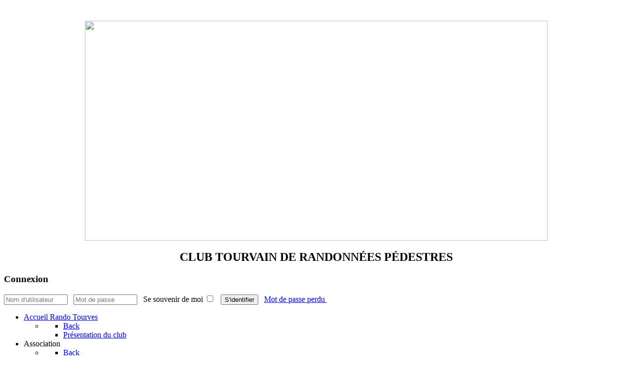

--- FILE ---
content_type: text/html; charset=utf-8
request_url: http://randotourves.fr/index.php/photos/photos-apres-2023/saison-2023-2024
body_size: 7526
content:
<!DOCTYPE html>
<html lang="fr-FR" dir="ltr">
        
<head>
    
            <meta name="viewport" content="width=device-width, initial-scale=1.0">
        <meta http-equiv="X-UA-Compatible" content="IE=edge" />
        

        
            
         <meta charset="utf-8">
	<meta name="description" content="Association implantée à Tourves (Var). Pratique de la randonnée pédestre tout terrain pour la découverte du patrimoine, de la faune et de la flore.

">
	<meta name="generator" content="Joomla! - Open Source Content Management - Version 5.4.2">
	<title>RandoTourves - Saison 2023-2024</title>
	<link href="http://randotourves.fr/index.php/component/finder/search?format=opensearch&amp;Itemid=101" rel="search" title="OpenSearch RandoTourves" type="application/opensearchdescription+xml">
	<link href="/templates/g5_helium/favicon.ico" rel="icon" type="image/vnd.microsoft.icon">

    <link href="/media/com_igallery/css/lib-42.css?d62cc4" rel="stylesheet">
	<link href="/media/com_igallery/css/ignitegallery-42.css?d62cc4" rel="stylesheet">
	<link href="/plugins/content/up/assets/up.css?d62cc4" rel="stylesheet">
	<link href="/media/vendor/awesomplete/css/awesomplete.css?1.1.7" rel="stylesheet">
	<link href="/media/vendor/joomla-custom-elements/css/joomla-alert.min.css?0.4.1" rel="stylesheet">
	<link href="/media/com_icagenda/icicons/style.css?d62cc4" rel="stylesheet">
	<link href="http://randotourves.fr/components/com_comprofiler/plugin/templates/default/bootstrap.min.css?v=a4e6d8e86c67e22d" rel="stylesheet">
	<link href="http://randotourves.fr/components/com_comprofiler/plugin/templates/default/fontawesome.min.css?v=a4e6d8e86c67e22d" rel="stylesheet">
	<link href="http://randotourves.fr/components/com_comprofiler/plugin/templates/default/template.j5.css?v=a4e6d8e86c67e22d" rel="stylesheet">
	<link href="http://randotourves.fr/components/com_comprofiler/plugin/templates/default/template.min.css?v=a4e6d8e86c67e22d" rel="stylesheet">
	<link href="/media/gantry5/engines/nucleus/css-compiled/nucleus.css" rel="stylesheet">
	<link href="/templates/g5_helium/custom/css-compiled/helium_22.css" rel="stylesheet">
	<link href="/media/gantry5/engines/nucleus/css-compiled/bootstrap5.css" rel="stylesheet">
	<link href="/media/system/css/joomla-fontawesome.min.css" rel="stylesheet">
	<link href="/media/plg_system_debug/css/debug.css" rel="stylesheet">
	<link href="/media/gantry5/assets/css/font-awesome.min.css" rel="stylesheet">
	<link href="/templates/g5_helium/custom/css-compiled/helium-joomla_22.css" rel="stylesheet">
	<link href="/templates/g5_helium/custom/css-compiled/custom_22.css" rel="stylesheet">

    <script src="/media/vendor/jquery/js/jquery.min.js?3.7.1"></script>
	<script src="/media/com_igallery/js/lib-42.js?d62cc4"></script>
	<script src="/media/com_igallery/js/ignitegallery-42.js?d62cc4"></script>
	<script type="application/json" class="joomla-script-options new">{"joomla.jtext":{"MOD_FINDER_SEARCH_VALUE":"Recherche &hellip;","COM_FINDER_SEARCH_FORM_LIST_LABEL":"Résultats de la recherche","JLIB_JS_AJAX_ERROR_OTHER":"Une erreur est survenue lors de la récupération des données JSON : code de statut HTTP %s .","JLIB_JS_AJAX_ERROR_PARSE":"Une erreur d'analyse s'est produite lors du traitement des données JSON suivantes :<br><code style=\"color:inherit;white-space:pre-wrap;padding:0;margin:0;border:0;background:inherit;\">%s<\/code>","ERROR":"Erreur","MESSAGE":"Message","NOTICE":"Annonce","WARNING":"Alerte","JCLOSE":"Fermer","JOK":"OK","JOPEN":"Ouvrir"},"finder-search":{"url":"\/index.php\/component\/finder\/?task=suggestions.suggest&format=json&tmpl=component&Itemid=101"},"system.paths":{"root":"","rootFull":"http:\/\/randotourves.fr\/","base":"","baseFull":"http:\/\/randotourves.fr\/"},"csrf.token":"9f352ad31da1af39aaf43a6df49202a2","system.keepalive":{"interval":1740000,"uri":"\/index.php\/component\/ajax\/?format=json"}}</script>
	<script src="/media/system/js/core.min.js?a3d8f8"></script>
	<script src="/media/system/js/keepalive.min.js?08e025" type="module"></script>
	<script src="/media/vendor/awesomplete/js/awesomplete.min.js?1.1.7" defer></script>
	<script src="/media/com_finder/js/finder.min.js?755761" type="module"></script>
	<script src="/media/system/js/messages.min.js?9a4811" type="module"></script>
	<meta property="og:title" content="Saison 2023-2024" />

    
                
</head>

    <body class="gantry g-helium-style site com_igallery view-category no-layout no-task dir-ltr itemid-2339 outline-22 g-offcanvas-left g-default g-style-preset1">
        
                    

        <div id="g-offcanvas"  data-g-offcanvas-swipe="1" data-g-offcanvas-css3="1">
                        <div class="g-grid">                        

        <div class="g-block size-100">
             <div id="mobile-menu-5697-particle" class="g-content g-particle">            <div id="g-mobilemenu-container" data-g-menu-breakpoint="48rem"></div>
            </div>
        </div>
            </div>
    </div>
        <div id="g-page-surround">
            <div class="g-offcanvas-hide g-offcanvas-toggle" role="navigation" data-offcanvas-toggle aria-controls="g-offcanvas" aria-expanded="false"><i class="fa fa-fw fa-bars"></i></div>                        

                                
                <section id="g-navigation">
                <div class="g-container">                                <div class="g-grid">                        

        <div class="g-block size-100">
             <div class="g-system-messages">
                                            <div id="system-message-container" aria-live="polite"></div>

            
    </div>
        </div>
            </div>
                            <div class="g-grid">                        

        <div class="g-block size-23 spaced">
             <div id="logo-5957-particle" class="g-content g-particle">            <a href="/" target="_self" title="" aria-label="" rel="home" >
                        <img src="/images/headers/Nouveau%20Logo%20Randotourves%204%2012%202023.jpg"  alt="" />
            </a>
            </div>
        </div>
                    

        <div class="g-block size-61 nomarginall nopaddingall center">
             <div class="g-content">
                                    <div class="platform-content"><div class="accroche moduletable ">
        
<div id="mod-custom148" class="mod-custom custom">
    <p><span style="font-size: 24px;"><img style="display: block; margin-left: auto; margin-right: auto;" src="/images/91563775_o.jpg" width="937" height="445" loading="lazy" /></span></p>
<h1 style="text-align: center;"><span style="font-size: 24px; color: #000000;">CLUB TOURVAIN DE </span><span style="font-size: 24px; color: #000000;">RANDONNÉES PÉDESTRES </span></h1></div>
</div></div>
            
        </div>
        </div>
                    

        <div class="g-block size-16 box1">
             <div class="g-content">
                                    <div class="platform-content"><div class="position1 moduletable ">
            <h3 class="g-title">Connexion</h3>        <form action="http://randotourves.fr/index.php/cb-login" method="post" id="login-form" class="cbLoginForm">
	<input type="hidden" name="option" value="com_comprofiler" />
	<input type="hidden" name="view" value="login" />
	<input type="hidden" name="op2" value="login" />
	<input type="hidden" name="return" value="B:aHR0cDovL3JhbmRvdG91cnZlcy5mci9pbmRleC5waHAvcGhvdG9zL3Bob3Rvcy1hcHJlcy0yMDIzL3NhaXNvbi0yMDIzLTIwMjQ=" />
	<input type="hidden" name="message" value="0" />
	<input type="hidden" name="loginfrom" value="loginmodule" />
	<input type="hidden" name="9f352ad31da1af39aaf43a6df49202a2" value="1" />						<span class="userdata">
			<span id="form-login-username">
															<span class="cb_template cb_template_default">
							<span class="cbModuleUsernameIcon fa fa-user" title="Nom d&#039;utilisateur"></span>
						</span>
													<input id="modlgn-username" type="text" name="username" class="inputbox" size="14" placeholder="Nom d&#039;utilisateur" />
			</span>
			&nbsp;
			<span id="form-login-password">
															<span class="cb_template cb_template_default">
							<span class="cbModulePasswordIcon fa fa-lock" title="Mot de passe"></span>
						</span>
													<input id="modlgn-passwd" type="password" name="passwd" class="inputbox" size="14" placeholder="Mot de passe"  />
			</span>
			&nbsp;
										<span id="form-login-remember">
					Se souvenir de moi					<input id="modlgn-remember" type="checkbox" name="remember" class="inputbox" value="yes" />
				</span>
				&nbsp;
									<button type="submit" name="Submit" class="button">
													S&#039;identifier							</button>
			&nbsp;
					</span>
				<span id="form-login-links">
											<span id="form-login-forgot">
					<a href="http://randotourves.fr/index.php/cb-forgot-login">
																			Mot de passe perdu											</a>
				</span>
								&nbsp;
								</span>
				</form>
</div></div>
            
        </div>
        </div>
            </div>
                            <div class="g-grid">                        

        <div class="g-block size-100 nomarginall nopaddingall">
             <div id="menu-1480-particle" class="g-content g-particle">            <nav class="g-main-nav" data-g-hover-expand="true">
        <ul class="g-toplevel">
                                                                                                                
        
                
        
                
        
        <li class="g-menu-item g-menu-item-type-component g-menu-item-101 g-parent g-standard g-menu-item-link-parent ">
                            <a class="g-menu-item-container" href="/index.php">
                                                                <span class="g-menu-item-content">
                                    <span class="g-menu-item-title">Accueil Rando Tourves</span>
            
                    </span>
                    <span class="g-menu-parent-indicator" data-g-menuparent=""></span>                            </a>
                                                                            <ul class="g-dropdown g-inactive g-zoom g-dropdown-right">
            <li class="g-dropdown-column">
                        <div class="g-grid">
                        <div class="g-block size-100">
            <ul class="g-sublevel">
                <li class="g-level-1 g-go-back">
                    <a class="g-menu-item-container" href="#" data-g-menuparent=""><span>Back</span></a>
                </li>
                                                                                                                    
        
                
        
                
        
        <li class="g-menu-item g-menu-item-type-component g-menu-item-1030  ">
                            <a class="g-menu-item-container" href="/index.php/accueil/le-club">
                                                                <span class="g-menu-item-content">
                                    <span class="g-menu-item-title">Présentation du club</span>
            
                    </span>
                                                </a>
                                </li>
    
    
            </ul>
        </div>
            </div>

            </li>
        </ul>
            </li>
    
                                                                                                
        
                
        
                
        
        <li class="g-menu-item g-menu-item-type-separator g-menu-item-121 g-parent g-standard  ">
                            <div class="g-menu-item-container" data-g-menuparent="">                                                                            <span class="g-separator g-menu-item-content">            <span class="g-menu-item-title">Association</span>
            </span>
                                        <span class="g-menu-parent-indicator"></span>                            </div>                                                                <ul class="g-dropdown g-inactive g-zoom g-dropdown-right">
            <li class="g-dropdown-column">
                        <div class="g-grid">
                        <div class="g-block size-100">
            <ul class="g-sublevel">
                <li class="g-level-1 g-go-back">
                    <a class="g-menu-item-container" href="#" data-g-menuparent=""><span>Back</span></a>
                </li>
                                                                                                                    
        
                
        
                
        
        <li class="g-menu-item g-menu-item-type-component g-menu-item-124  ">
                            <a class="g-menu-item-container" href="/index.php/association/reglement-interieur">
                                                                <span class="g-menu-item-content">
                                    <span class="g-menu-item-title">Règlement intérieur</span>
            
                    </span>
                                                </a>
                                </li>
    
                                                                                                
        
                
        
                
        
        <li class="g-menu-item g-menu-item-type-component g-menu-item-125  ">
                            <a class="g-menu-item-container" href="/index.php/association/status-de-l-association">
                                                                <span class="g-menu-item-content">
                                    <span class="g-menu-item-title">Statuts de l&#039;association</span>
            
                    </span>
                                                </a>
                                </li>
    
                                                                                                
        
                
        
                
        
        <li class="g-menu-item g-menu-item-type-component g-menu-item-149  ">
                            <a class="g-menu-item-container" href="/index.php/association/evenements">
                                                                <span class="g-menu-item-content">
                                    <span class="g-menu-item-title">Evènements à venir</span>
            
                    </span>
                                                </a>
                                </li>
    
                                                                                                
        
                
        
                
        
        <li class="g-menu-item g-menu-item-type-component g-menu-item-1031  ">
                            <a class="g-menu-item-container" href="/index.php/association/sejours-proposes">
                                                                <span class="g-menu-item-content">
                                    <span class="g-menu-item-title">Séjours proposés</span>
            
                    </span>
                                                </a>
                                </li>
    
                                                                                                
        
                
        
                
        
        <li class="g-menu-item g-menu-item-type-component g-menu-item-547  ">
                            <a class="g-menu-item-container" href="/index.php/association/fiche-d-adhesion">
                                                                <span class="g-menu-item-content">
                                    <span class="g-menu-item-title">Fiche d&#039;adhésion</span>
            
                    </span>
                                                </a>
                                </li>
    
                                                                                                
        
                
        
                
        
        <li class="g-menu-item g-menu-item-type-component g-menu-item-1029  ">
                            <a class="g-menu-item-container" href="/index.php/association/articles-de-presse">
                                                                <span class="g-menu-item-content">
                                    <span class="g-menu-item-title">Articles de presse</span>
            
                    </span>
                                                </a>
                                </li>
    
    
            </ul>
        </div>
            </div>

            </li>
        </ul>
            </li>
    
                                                                                                
        
                
        
                
        
        <li class="g-menu-item g-menu-item-type-separator g-menu-item-122 g-standard  ">
                            <div class="g-menu-item-container" data-g-menuparent="">                                                                            <span class="g-separator g-menu-item-content">            <span class="g-menu-item-title">Adhérents</span>
            </span>
                                                                    </div>                    </li>
    
                                                                                                
        
                
        
                
        
        <li class="g-menu-item g-menu-item-type-separator g-menu-item-1070 g-parent active g-standard  ">
                            <div class="g-menu-item-container" data-g-menuparent="">                                                                            <span class="g-separator g-menu-item-content">            <span class="g-menu-item-title">Photos</span>
            </span>
                                        <span class="g-menu-parent-indicator"></span>                            </div>                                                                <ul class="g-dropdown g-inactive g-zoom g-dropdown-right">
            <li class="g-dropdown-column">
                        <div class="g-grid">
                        <div class="g-block size-100">
            <ul class="g-sublevel">
                <li class="g-level-1 g-go-back">
                    <a class="g-menu-item-container" href="#" data-g-menuparent=""><span>Back</span></a>
                </li>
                                                                                                                    
        
                
        
                
        
        <li class="g-menu-item g-menu-item-type-component g-menu-item-140  ">
                            <a class="g-menu-item-container" href="/index.php/photos/photos">
                                                                <span class="g-menu-item-content">
                                    <span class="g-menu-item-title">Photos avant 2023</span>
            
                    </span>
                                                </a>
                                </li>
    
                                                                                                
        
                
        
                
        
        <li class="g-menu-item g-menu-item-type-component g-menu-item-2339 active  ">
                            <a class="g-menu-item-container" href="/index.php/photos/photos-apres-2023">
                                                                <span class="g-menu-item-content">
                                    <span class="g-menu-item-title">Photos après 2023</span>
            
                    </span>
                                                </a>
                                </li>
    
    
            </ul>
        </div>
            </div>

            </li>
        </ul>
            </li>
    
                                                                                                
        
                
        
                
        
        <li class="g-menu-item g-menu-item-type-separator g-menu-item-123 g-parent g-standard  ">
                            <div class="g-menu-item-container" data-g-menuparent="">                                                                            <span class="g-separator g-menu-item-content">            <span class="g-menu-item-title">Documents</span>
            </span>
                                        <span class="g-menu-parent-indicator"></span>                            </div>                                                                <ul class="g-dropdown g-inactive g-zoom g-dropdown-right">
            <li class="g-dropdown-column">
                        <div class="g-grid">
                        <div class="g-block size-100">
            <ul class="g-sublevel">
                <li class="g-level-1 g-go-back">
                    <a class="g-menu-item-container" href="#" data-g-menuparent=""><span>Back</span></a>
                </li>
                                                                                                                    
        
                
        
                
        
        <li class="g-menu-item g-menu-item-type-component g-menu-item-193  ">
                            <a class="g-menu-item-container" href="/index.php/documents/documents">
                                                                <span class="g-menu-item-content">
                                    <span class="g-menu-item-title">Téléchargement de documents</span>
            
                    </span>
                                                </a>
                                </li>
    
    
            </ul>
        </div>
            </div>

            </li>
        </ul>
            </li>
    
                                                                                                
        
                
        
                
        
        <li class="g-menu-item g-menu-item-type-separator g-menu-item-588 g-parent g-standard  ">
                            <div class="g-menu-item-container" data-g-menuparent="">                                                                            <span class="g-separator g-menu-item-content">            <span class="g-menu-item-title">Nos randonnées</span>
            </span>
                                        <span class="g-menu-parent-indicator"></span>                            </div>                                                                <ul class="g-dropdown g-inactive g-zoom g-dropdown-right">
            <li class="g-dropdown-column">
                        <div class="g-grid">
                        <div class="g-block size-100">
            <ul class="g-sublevel">
                <li class="g-level-1 g-go-back">
                    <a class="g-menu-item-container" href="#" data-g-menuparent=""><span>Back</span></a>
                </li>
                                                                                                                    
        
                
        
                
        
        <li class="g-menu-item g-menu-item-type-component g-menu-item-152  ">
                            <a class="g-menu-item-container" href="/index.php/complements-aux-randos/programme">
                                                                <span class="g-menu-item-content">
                                    <span class="g-menu-item-title">Programme</span>
            
                    </span>
                                                </a>
                                </li>
    
    
            </ul>
        </div>
            </div>

            </li>
        </ul>
            </li>
    
                                                                                                
        
                
        
                
        
        <li class="g-menu-item g-menu-item-type-component g-menu-item-1094 g-standard  ">
                            <a class="g-menu-item-container" href="/index.php/tutoriels">
                                                                <span class="g-menu-item-content">
                                    <span class="g-menu-item-title">Tutoriels</span>
            
                    </span>
                                                </a>
                                </li>
    
    
        </ul>
    </nav>
            </div>
        </div>
            </div>
            </div>
        
    </section>
    
                                
                
    
                <section id="g-container-main" class="g-wrapper">
                <div class="g-container">                    <div class="g-grid">                        

        <div class="g-block size-100">
             <main id="g-mainbar">
                                        <div class="g-grid">                        

        <div class="g-block size-100">
             <div class="g-content">
                                                            <div class="platform-content container"><div class="row"><div class="col"><div id="gallery-scope-2" class="igui-scope ig-main-scope-wrapper profile-1 ig-notphone" data-vref="5.3"
>

    
    <h2 class="igallery_title">Saison 2023-2024</h2>




    

	<div class="ig-menu-grid igui-scope "
         id="ig-menu-grid-2"
         data-ig-menugridtype="by_rows"
         data-ig-menugridmargin="10"
         data-ig-maxmenuwidth="400"
         data-ig-maxmenuheight="280"
         data-ig-menuclick="gallery"
         data-ig-basehref=""
         data-ig-lightbox-fullscreen="show-icon"
         style="visibility:hidden;">
	
	
                    <div  class="ig-menu-grid-item">

                <a href="/index.php/photos/photos-apres-2023/saison-2023-2024/lever-du-soleil-a-st-probace" class="ig-menu-grid-link igui-transition-toggle igui-inline" data-gallery-id="72">

                                                    <div class="igui-inline igui-inline-clip ig-menu-image-inner">
                            <img class="igui-transition-scale-up igui-transition-opaque ig-menu-grid-image  igui-overlay-scale" src="/images/igallery/resized/lever-du-soleil-a-st-probace-72/tempimagey2tg4s-400-280-80-c.png" width="400" height="280" alt="Lever du soleil à St Probace" />

                                                        </div>

                            <div style="display:none;" class="ig-menu-grid-text igui-overlay igui-light igui-overlay-primary igui-padding-small igui-position-bottom">
                        
                                                    <h3 >Lever du soleil à St Probace</h3>
                        
                        <div class="ig-menu-description"></div>

                                                                                <div>Auteur: Jean-Yves MADEC</div>
                        
                        
                        
                    </div>                    </a>
            </div>


    
    
    
                    <div  class="ig-menu-grid-item">

                <a href="/index.php/photos/photos-apres-2023/saison-2023-2024/repas-de-fin-dannee" class="ig-menu-grid-link igui-transition-toggle igui-inline" data-gallery-id="70">

                                                    <div class="igui-inline igui-inline-clip ig-menu-image-inner">
                            <img class="igui-transition-scale-up igui-transition-opaque ig-menu-grid-image  igui-overlay-scale" src="/images/igallery/resized/repas-de-fin-d-annee-70/photo-2024-06-23-01-26-58-6-400-280-80-c.jpg" width="400" height="280" alt="Repas de fin d'année" />

                                                        </div>

                            <div style="display:none;" class="ig-menu-grid-text igui-overlay igui-light igui-overlay-primary igui-padding-small igui-position-bottom">
                        
                                                    <h3 >Repas de fin d'année</h3>
                        
                        <div class="ig-menu-description"></div>

                                                                                <div>Auteur: Jean-Yves MADEC</div>
                        
                        
                        
                    </div>                    </a>
            </div>


    
    
    
                    <div  class="ig-menu-grid-item">

                <a href="/index.php/photos/photos-apres-2023/saison-2023-2024/notre-dame-doignon" class="ig-menu-grid-link igui-transition-toggle igui-inline" data-gallery-id="69">

                                                    <div class="igui-inline igui-inline-clip ig-menu-image-inner">
                            <img class="igui-transition-scale-up igui-transition-opaque ig-menu-grid-image  igui-overlay-scale" src="/images/igallery/resized/notre-dame-d-oignon-69/notre-dame-d-orgnon-par-le-pas-de-400-280-80-c.jpg" width="400" height="280" alt="Vidéo Notre dame d'Orgnon" />

                                                        </div>

                            <div style="display:none;" class="ig-menu-grid-text igui-overlay igui-light igui-overlay-primary igui-padding-small igui-position-bottom">
                        
                                                    <h3 >Vidéo Notre dame d'Orgnon</h3>
                        
                        <div class="ig-menu-description"></div>

                                                                                <div>Auteur: Jean-Yves MADEC</div>
                        
                        
                        
                    </div>                    </a>
            </div>


    
    
    
                    <div  class="ig-menu-grid-item">

                <a href="/index.php/photos/photos-apres-2023/saison-2023-2024/video-chapelle-st-pierre" class="ig-menu-grid-link igui-transition-toggle igui-inline" data-gallery-id="68">

                                                    <div class="igui-inline igui-inline-clip ig-menu-image-inner">
                            <img class="igui-transition-scale-up igui-transition-opaque ig-menu-grid-image  igui-overlay-scale" src="/images/igallery/resized/video-chapelle-st-pierre-68/chapelles-st-pierre-ntre-dame-rt-400-280-80-c.jpg" width="400" height="280" alt="Vidéo Chapelle St Pierre" />

                                                        </div>

                            <div style="display:none;" class="ig-menu-grid-text igui-overlay igui-light igui-overlay-primary igui-padding-small igui-position-bottom">
                        
                                                    <h3 >Vidéo Chapelle St Pierre</h3>
                        
                        <div class="ig-menu-description"></div>

                                                                                <div>Auteur: Jean-Yves MADEC</div>
                        
                        
                        
                    </div>                    </a>
            </div>


    
    
    
                    <div  class="ig-menu-grid-item">

                <a href="/index.php/photos/photos-apres-2023/saison-2023-2024/abbaye-de-la-celle" class="ig-menu-grid-link igui-transition-toggle igui-inline" data-gallery-id="58">

                                                    <div class="igui-inline igui-inline-clip ig-menu-image-inner">
                            <img class="igui-transition-scale-up igui-transition-opaque ig-menu-grid-image  igui-overlay-scale" src="/images/igallery/resized/abbaye-de-la-celle-58/photo-2024-06-06-08-18-27-400-280-80-c.jpg" width="400" height="280" alt="Abbaye de la Celle" />

                                                        </div>

                            <div style="display:none;" class="ig-menu-grid-text igui-overlay igui-light igui-overlay-primary igui-padding-small igui-position-bottom">
                        
                                                    <h3 >Abbaye de la Celle</h3>
                        
                        <div class="ig-menu-description"></div>

                                                                                <div>Auteur: Jean-Yves MADEC</div>
                        
                        
                        
                    </div>                    </a>
            </div>


    
    
    
                    <div  class="ig-menu-grid-item">

                <a href="/index.php/photos/photos-apres-2023/saison-2023-2024/bras" class="ig-menu-grid-link igui-transition-toggle igui-inline" data-gallery-id="56">

                                                    <div class="igui-inline igui-inline-clip ig-menu-image-inner">
                            <img class="igui-transition-scale-up igui-transition-opaque ig-menu-grid-image  igui-overlay-scale" src="/images/igallery/resized/bras-56/tempimagexeqfza-400-280-80-c.png" width="400" height="280" alt="Bras" />

                                                        </div>

                            <div style="display:none;" class="ig-menu-grid-text igui-overlay igui-light igui-overlay-primary igui-padding-small igui-position-bottom">
                        
                                                    <h3 >Bras</h3>
                        
                        <div class="ig-menu-description"></div>

                                                                                <div>Auteur: Jean-Yves MADEC</div>
                        
                        
                        
                    </div>                    </a>
            </div>


    
    
    
                    <div  class="ig-menu-grid-item">

                <a href="/index.php/photos/photos-apres-2023/saison-2023-2024/video-pic-des-mouches-4-avr-2024" class="ig-menu-grid-link igui-transition-toggle igui-inline" data-gallery-id="55">

                                                    <div class="igui-inline igui-inline-clip ig-menu-image-inner">
                            <img class="igui-transition-scale-up igui-transition-opaque ig-menu-grid-image  igui-overlay-scale" src="/images/igallery/resized/video-pic-des-mouches-4-avr-2024-55/le-pic-des-mouches-rando-de-jo-400-280-80-c.jpg" width="400" height="280" alt="Pic des mouches" />

                                                        </div>

                            <div style="display:none;" class="ig-menu-grid-text igui-overlay igui-light igui-overlay-primary igui-padding-small igui-position-bottom">
                        
                                                    <h3 >Pic des mouches</h3>
                        
                        <div class="ig-menu-description"></div>

                                                                                <div>Auteur: Jean-Yves MADEC</div>
                        
                        
                        
                    </div>                    </a>
            </div>


    
    
    
                    <div  class="ig-menu-grid-item">

                <a href="/index.php/photos/photos-apres-2023/saison-2023-2024/marseille-le-panier" class="ig-menu-grid-link igui-transition-toggle igui-inline" data-gallery-id="51">

                                                    <div class="igui-inline igui-inline-clip ig-menu-image-inner">
                            <img class="igui-transition-scale-up igui-transition-opaque ig-menu-grid-image  igui-overlay-scale" src="/images/igallery/resized/marseille-le-panier-51/tempimagemhhkxp-400-280-80-c.png" width="400" height="280" alt="Marseille le Panier" />

                                                        </div>

                            <div style="display:none;" class="ig-menu-grid-text igui-overlay igui-light igui-overlay-primary igui-padding-small igui-position-bottom">
                        
                                                    <h3 >Marseille le Panier</h3>
                        
                        <div class="ig-menu-description"></div>

                                                                                <div>Auteur: Jean-Yves MADEC</div>
                        
                        
                        
                    </div>                    </a>
            </div>


    
    
    
                    <div  class="ig-menu-grid-item">

                <a href="/index.php/photos/photos-apres-2023/saison-2023-2024/le-vallon-de-la-mauvelle" class="ig-menu-grid-link igui-transition-toggle igui-inline" data-gallery-id="47">

                                                    <div class="igui-inline igui-inline-clip ig-menu-image-inner">
                            <img class="igui-transition-scale-up igui-transition-opaque ig-menu-grid-image  igui-overlay-scale" src="/images/igallery/resized/le-vallon-de-la-mauvelle-47/tempimagejymks6-400-280-80-c.png" width="400" height="280" alt="Le Vallon De La Mauvelle" />

                                                        </div>

                            <div style="display:none;" class="ig-menu-grid-text igui-overlay igui-light igui-overlay-primary igui-padding-small igui-position-bottom">
                        
                                                    <h3 >Le Vallon De La Mauvelle</h3>
                        
                        <div class="ig-menu-description"></div>

                                                                                <div>Auteur: Jean-Yves MADEC</div>
                        
                        
                        
                    </div>                    </a>
            </div>


    
    
    
                    <div  class="ig-menu-grid-item">

                <a href="/index.php/photos/photos-apres-2023/saison-2023-2024/agay" class="ig-menu-grid-link igui-transition-toggle igui-inline" data-gallery-id="45">

                                                    <div class="igui-inline igui-inline-clip ig-menu-image-inner">
                            <img class="igui-transition-scale-up igui-transition-opaque ig-menu-grid-image  igui-overlay-scale" src="/images/igallery/resized/agay-45/tempimagezmphva-400-280-80-c.png" width="400" height="280" alt="Agay" />

                                                        </div>

                            <div style="display:none;" class="ig-menu-grid-text igui-overlay igui-light igui-overlay-primary igui-padding-small igui-position-bottom">
                        
                                                    <h3 >Agay</h3>
                        
                        <div class="ig-menu-description"></div>

                                                                                <div>Auteur: Jean-Yves MADEC</div>
                        
                        
                        
                    </div>                    </a>
            </div>


    
    
    
                    <div  class="ig-menu-grid-item">

                <a href="/index.php/photos/photos-apres-2023/saison-2023-2024/quinson" class="ig-menu-grid-link igui-transition-toggle igui-inline" data-gallery-id="44">

                                                    <div class="igui-inline igui-inline-clip ig-menu-image-inner">
                            <img class="igui-transition-scale-up igui-transition-opaque ig-menu-grid-image  igui-overlay-scale" src="/images/igallery/resized/quinson-44/la-baume-bonne-rt-4-avril-2024-400-280-80-c.jpg" width="400" height="280" alt="Quinson la Baume Bonne" />

                                                        </div>

                            <div style="display:none;" class="ig-menu-grid-text igui-overlay igui-light igui-overlay-primary igui-padding-small igui-position-bottom">
                        
                                                    <h3 >Quinson la Baume Bonne</h3>
                        
                        <div class="ig-menu-description"></div>

                                                                                <div>Auteur: Jean-Yves MADEC</div>
                        
                        
                        
                    </div>                    </a>
            </div>


    
    
    
                    <div  class="ig-menu-grid-item">

                <a href="/index.php/photos/photos-apres-2023/saison-2023-2024/le-tour-des-infernets-et-petite-met" class="ig-menu-grid-link igui-transition-toggle igui-inline" data-gallery-id="43">

                                                    <div class="igui-inline igui-inline-clip ig-menu-image-inner">
                            <img class="igui-transition-scale-up igui-transition-opaque ig-menu-grid-image  igui-overlay-scale" src="/images/igallery/resized/le-tour-des-infernets-et-petite-met-43/tempimageljxuor-400-280-80-c.png" width="400" height="280" alt="Le tour des infernets et petite mer" />

                                                        </div>

                            <div style="display:none;" class="ig-menu-grid-text igui-overlay igui-light igui-overlay-primary igui-padding-small igui-position-bottom">
                        
                                                    <h3 >Le tour des infernets et petite mer</h3>
                        
                        <div class="ig-menu-description"></div>

                                                                                <div>Auteur: Jean-Yves MADEC</div>
                        
                        
                        
                    </div>                    </a>
            </div>


    
    
    
                    <div  class="ig-menu-grid-item">

                <a href="/index.php/photos/photos-apres-2023/saison-2023-2024/esterel" class="ig-menu-grid-link igui-transition-toggle igui-inline" data-gallery-id="41">

                                                    <div class="igui-inline igui-inline-clip ig-menu-image-inner">
                            <img class="igui-transition-scale-up igui-transition-opaque ig-menu-grid-image  igui-overlay-scale" src="/images/igallery/resized/esterel-41/design-sans-titre-400-280-80-c.png" width="400" height="280" alt="Esterel" />

                                                        </div>

                            <div style="display:none;" class="ig-menu-grid-text igui-overlay igui-light igui-overlay-primary igui-padding-small igui-position-bottom">
                        
                                                    <h3 >Esterel</h3>
                        
                        <div class="ig-menu-description"></div>

                                                                                <div>Auteur: Nicole GIRODENGO</div>
                        
                        
                        
                    </div>                    </a>
            </div>


    
    
    
                    <div  class="ig-menu-grid-item">

                <a href="/index.php/photos/photos-apres-2023/saison-2023-2024/bormes-les-mimosas" class="ig-menu-grid-link igui-transition-toggle igui-inline" data-gallery-id="40">

                                                    <div class="igui-inline igui-inline-clip ig-menu-image-inner">
                            <img class="igui-transition-scale-up igui-transition-opaque ig-menu-grid-image  igui-overlay-scale" src="/images/igallery/resized/bormes-les-mimosas-40/tempimagemliafe-400-280-80-c.png" width="400" height="280" alt="Bormes les mimosas" />

                                                        </div>

                            <div style="display:none;" class="ig-menu-grid-text igui-overlay igui-light igui-overlay-primary igui-padding-small igui-position-bottom">
                        
                                                    <h3 >Bormes les mimosas</h3>
                        
                        <div class="ig-menu-description"></div>

                                                                                <div>Auteur: Jean-Yves MADEC</div>
                        
                        
                        
                    </div>                    </a>
            </div>


    
    
    
                    <div  class="ig-menu-grid-item">

                <a href="/index.php/photos/photos-apres-2023/saison-2023-2024/le-refuge-de-cezanne" class="ig-menu-grid-link igui-transition-toggle igui-inline" data-gallery-id="39">

                                                    <div class="igui-inline igui-inline-clip ig-menu-image-inner">
                            <img class="igui-transition-scale-up igui-transition-opaque ig-menu-grid-image  igui-overlay-scale" src="/images/igallery/resized/le-refuge-de-cezanne-39/tempimagenjhphk-400-280-80-c.png" width="400" height="280" alt="Le refuge de Cezanne" />

                                                        </div>

                            <div style="display:none;" class="ig-menu-grid-text igui-overlay igui-light igui-overlay-primary igui-padding-small igui-position-bottom">
                        
                                                    <h3 >Le refuge de Cezanne</h3>
                        
                        <div class="ig-menu-description"></div>

                                                                                <div>Auteur: Jean-Yves MADEC</div>
                        
                        
                        
                    </div>                    </a>
            </div>


    
    
    
                    <div  class="ig-menu-grid-item">

                <a href="/index.php/photos/photos-apres-2023/saison-2023-2024/trapan-et-mimosa" class="ig-menu-grid-link igui-transition-toggle igui-inline" data-gallery-id="38">

                                                    <div class="igui-inline igui-inline-clip ig-menu-image-inner">
                            <img class="igui-transition-scale-up igui-transition-opaque ig-menu-grid-image  igui-overlay-scale" src="/images/igallery/resized/trapan-et-mimosa-38/trapan-et-mimosa-rt-23-fev-2024-400-280-80-c.jpg" width="400" height="280" alt="Trapan et mimosa" />

                                                        </div>

                            <div style="display:none;" class="ig-menu-grid-text igui-overlay igui-light igui-overlay-primary igui-padding-small igui-position-bottom">
                        
                                                    <h3 >Trapan et mimosa</h3>
                        
                        <div class="ig-menu-description"><p style="text-align: justify;">Une magnifique rando aux couleurs du mimosa. Un gra</p>
<p style="text-align: justify;">nd merci à fred pour nous avoir conduit dans ce lieu magique. </p></div>

                                                                                <div>Auteur: Nicole GIRODENGO</div>
                        
                        
                        
                    </div>                    </a>
            </div>


    
    
    
                    <div  class="ig-menu-grid-item">

                <a href="/index.php/photos/photos-apres-2023/saison-2023-2024/rando-de-jo" class="ig-menu-grid-link igui-transition-toggle igui-inline" data-gallery-id="37">

                                                    <div class="igui-inline igui-inline-clip ig-menu-image-inner">
                            <img class="igui-transition-scale-up igui-transition-opaque ig-menu-grid-image  igui-overlay-scale" src="/images/igallery/resized/agnis-et-cassini-37/videoframe-20240222-172549-com.huawei.himovie.overseas75-400-280-80-c.jpg" width="400" height="280" alt="Agnis et cassini" />

                                                        </div>

                            <div style="display:none;" class="ig-menu-grid-text igui-overlay igui-light igui-overlay-primary igui-padding-small igui-position-bottom">
                        
                                                    <h3 >Agnis et cassini</h3>
                        
                        <div class="ig-menu-description"></div>

                                                                                <div>Auteur: Nicole GIRODENGO</div>
                        
                        
                        
                    </div>                    </a>
            </div>


    
    
    
                    <div  class="ig-menu-grid-item">

                <a href="/index.php/photos/photos-apres-2023/saison-2023-2024/col-des-portes" class="ig-menu-grid-link igui-transition-toggle igui-inline" data-gallery-id="36">

                                                    <div class="igui-inline igui-inline-clip ig-menu-image-inner">
                            <img class="igui-transition-scale-up igui-transition-opaque ig-menu-grid-image  igui-overlay-scale" src="/images/igallery/resized/col-des-portes-36/col-des-portes-lambruisse-400-280-80-c.jpg" width="400" height="280" alt="Col des Portes" />

                                                        </div>

                            <div style="display:none;" class="ig-menu-grid-text igui-overlay igui-light igui-overlay-primary igui-padding-small igui-position-bottom">
                        
                                                    <h3 >Col des Portes</h3>
                        
                        <div class="ig-menu-description"></div>

                                                                                <div>Auteur: Jean-Yves MADEC</div>
                        
                        
                        
                    </div>                    </a>
            </div>


    
    
    
                    <div  class="ig-menu-grid-item">

                <a href="/index.php/photos/photos-apres-2023/saison-2023-2024/le-jas-de-laure" class="ig-menu-grid-link igui-transition-toggle igui-inline" data-gallery-id="33">

                                                    <div class="igui-inline igui-inline-clip ig-menu-image-inner">
                            <img class="igui-transition-scale-up igui-transition-opaque ig-menu-grid-image  igui-overlay-scale" src="/images/igallery/resized/le-jas-de-laure-33/jas-de-laure-siou-blanc-25-janv-400-280-80-c.jpg" width="400" height="280" alt="Le Jas de Laure" />

                                                        </div>

                            <div style="display:none;" class="ig-menu-grid-text igui-overlay igui-light igui-overlay-primary igui-padding-small igui-position-bottom">
                        
                                                    <h3 >Le Jas de Laure</h3>
                        
                        <div class="ig-menu-description"></div>

                                                                                <div>Auteur: Jean-Yves MADEC</div>
                        
                        
                        
                    </div>                    </a>
            </div>


    
    
    
                    <div  class="ig-menu-grid-item">

                <a href="/index.php/photos/photos-apres-2023/saison-2023-2024/le-vallon-de-lamandier" class="ig-menu-grid-link igui-transition-toggle igui-inline" data-gallery-id="30">

                                                    <div class="igui-inline igui-inline-clip ig-menu-image-inner">
                            <img class="igui-transition-scale-up igui-transition-opaque ig-menu-grid-image  igui-overlay-scale" src="/images/igallery/resized/le-vallon-de-l-amandier-30/vallon-de-l-amandier-rt14janv2024-400-280-80-c.jpg" width="400" height="280" alt="Le vallon de l'amandier" />

                                                        </div>

                            <div style="display:none;" class="ig-menu-grid-text igui-overlay igui-light igui-overlay-primary igui-padding-small igui-position-bottom">
                        
                                                    <h3 >Le vallon de l'amandier</h3>
                        
                        <div class="ig-menu-description"></div>

                                                                                <div>Auteur: Jean-Yves MADEC</div>
                        
                        
                        
                    </div>                    </a>
            </div>


    
    
    
</div>

<form action="index.php?option=com_igallery&amp;view=category&amp;id=2&amp;Itemid=2339" method="post" name="ig_menu_pagination" class="ig_menu_pagination" id="ig_menu_pagination2">

            <div class="pagination">
            <nav class="pagination__wrapper" aria-label="Pagination">
    <ul class="pagination ms-0 mb-4">
            <li class="disabled page-item">
        <span class="page-link" aria-hidden="true"><span class="icon-angle-double-left" aria-hidden="true"></span></span>
    </li>
            <li class="disabled page-item">
        <span class="page-link" aria-hidden="true"><span class="icon-angle-left" aria-hidden="true"></span></span>
    </li>

                            <li class="active page-item">
        <a aria-current="true" aria-label="Page 1" href="#" class="page-link">1</a>
    </li>
                        <li class="page-item">
        <a aria-label="Aller à la page 2" href="/index.php/photos/photos-apres-2023/saison-2023-2024?menu_limitstart=20" class="page-link">
            2        </a>
    </li>
        
            <li class="page-item">
        <a aria-label="Aller à la page suivante" href="/index.php/photos/photos-apres-2023/saison-2023-2024?menu_limitstart=20" class="page-link">
            <span class="icon-angle-right" aria-hidden="true"></span>        </a>
    </li>
            <li class="page-item">
        <a aria-label="Aller à la dernière page" href="/index.php/photos/photos-apres-2023/saison-2023-2024?menu_limitstart=20" class="page-link">
            <span class="icon-angle-double-right" aria-hidden="true"></span>        </a>
    </li>
    </ul>
</nav>
        </div>

        <div class="pagination">
            Page 1 sur 2        </div>
    </form>







<!--endgallerywrapper-->
</div></div></div></div>
    
            
    </div>
        </div>
            </div>
            
    </main>
        </div>
            </div>
    </div>
        
    </section>
    
                    
                <footer id="g-footer">
                <div class="g-container">                                <div class="g-grid">                        

        <div class="g-block  size-33-3">
             <div id="copyright-1736-particle" class="g-content g-particle">            <div class="g-copyright ">
    &copy;
            Design Gantry Framework
        2016 -     2026
    <br />Power Joomla</div>
            </div>
        </div>
                    

        <div class="g-block  size-33-3">
             <div class="g-content">
                                    <div class="platform-content"><div class="footer8 moduletable ">
            <h3 class="g-title">Recherche</h3>        
<form class="mod-finder js-finder-searchform form-search" action="/index.php/component/finder/search?Itemid=101" method="get" role="search">
    <label for="mod-finder-searchword208" class="finder">Rechercher</label><input type="text" name="q" id="mod-finder-searchword208" class="js-finder-search-query form-control" value="" placeholder="Recherche &hellip;">
            <input type="hidden" name="Itemid" value="101"></form>
</div></div>
            
        </div>
        </div>
                    

        <div class="g-block  size-33-3">
             <div id="totop-8670-particle" class="g-content g-particle">            <div class="">
    <div class="g-totop">
        <a href="#" id="g-totop" rel="nofollow" title="Back to top" aria-label="Back to top">
            Back to top            <i class="fa fa-chevron-up fa-fw"></i>                    </a>
    </div>
</div>
            </div>
        </div>
            </div>
                            <div class="g-grid">                        

        <div class="g-block  size-16-7">
             <div class="g-content">
                                    <div class="platform-content"><div class="footer5 moduletable ">
        <div class="mod-banners bannergroup">

    <div class="mod-banners__item banneritem">
                                                                                                                                                                                                                                                                                                                                                                                                    <a
                            href="/index.php/component/banners/click/9" target="_blank" rel="noopener noreferrer"
                            title="Serge PICOT">
                            <img src="http://randotourves.fr/images/banners/Serge.jpg" alt="Serge PICOT" width="100">                        </a>
                                                            </div>

</div>
</div></div>
            
        </div>
        </div>
                    

        <div class="g-block  size-16-7">
             <div class="g-content">
                                    <div class="platform-content"><div class="footer3 moduletable ">
        <div class="mod-banners bannergroup">

    <div class="mod-banners__item banneritem">
                                                                                                                                                                                                                                                                                                                                                                                                    <a
                            href="/index.php/component/banners/click/1" target="_blank" rel="noopener noreferrer"
                            title="FFRP">
                            <img src="http://randotourves.fr/images/banners/logo-ffrandonnee.png" alt="FFRP" width="200">                        </a>
                                                            </div>

</div>
</div></div>
            
        </div>
        </div>
                    

        <div class="g-block  size-16-7">
             <div class="g-content">
                                    <div class="platform-content"><div class="footer4 moduletable ">
        <div class="mod-banners bannergroup">

    <div class="mod-banners__item banneritem">
                                                                                                                                                                                                                                                                                                                                                                                                    <a
                            href="/index.php/component/banners/click/6" target="_blank" rel="noopener noreferrer"
                            title="Mairie de Tourves">
                            <img src="http://randotourves.fr/images/banners/Logo-bleu.png" alt="Mairie de Tourves" width="200">                        </a>
                                                            </div>

</div>
</div></div>
            
        </div>
        </div>
                    

        <div class="g-block  size-16-7">
             <div class="g-content">
                                    <div class="platform-content"><div class="footer2 moduletable ">
        <div class="mod-banners bannergroup">

    <div class="mod-banners__item banneritem">
                                                                                                                                                                                                                                                                                                                                                                                                    <a
                            href="/index.php/component/banners/click/2" target="_blank" rel="noopener noreferrer"
                            title="APedibus">
                            <img src="http://randotourves.fr/images/banners/LogoApedibusPetit.jpg" alt="APedibus" width="100">                        </a>
                                                            </div>

</div>
</div></div>
            
        </div>
        </div>
                    

        <div class="g-block  size-16-7">
             <div class="g-content">
                                    <div class="platform-content"><div class="footer6 moduletable ">
        <div class="mod-banners bannergroup">

    <div class="mod-banners__item banneritem">
                                                                                                                                                                                                                                                                                                                                                                                                    <a
                            href="/index.php/component/banners/click/5" target="_blank" rel="noopener noreferrer"
                            title="Département Var">
                            <img src="http://randotourves.fr/images/banners/logo-DeptVAR-Qn-1.jpg" alt="Département Var" width="200">                        </a>
                                                            </div>

</div>
</div></div>
            
        </div>
        </div>
                    

        <div class="g-block  size-16-7">
             <div class="g-content">
                                    <div class="platform-content"><div class="footer7 moduletable ">
        <div class="mod-banners bannergroup">

    <div class="mod-banners__item banneritem">
                                                                                                                                                                                                                                                                                                                                                                                                    <a
                            href="/index.php/component/banners/click/7" target="_blank" rel="noopener noreferrer"
                            title="Crédit Agricole">
                            <img src="http://randotourves.fr/images/banners/CA.png" alt="Crédit Agricole" width="150">                        </a>
                                                            </div>

</div>
</div></div>
            
        </div>
        </div>
            </div>
                            <div class="g-grid">                        

        <div class="g-block  size-16-7">
             <div class="g-content">
                                    <div class="platform-content"><div class="footer9 moduletable ">
        <div class="mod-banners bannergroup">

    <div class="mod-banners__item banneritem">
                                                                                                                                                                                                                                                                                                                                                                <a
                            href="/index.php/component/banners/click/10" target="_blank" rel="noopener noreferrer"
                            title="Allibert Trekking ">
                            <img src="http://randotourves.fr/images/banners/Logo-AllibertTrekking-b.jpg" alt="Allibert Trekking ">                        </a>
                                                            </div>

</div>
</div></div>
            
        </div>
        </div>
                    

        <div class="g-block  size-16-7">
             <div class="g-content">
                                    <div class="platform-content"><div class="footer10 moduletable ">
        <div class="mod-banners bannergroup">

    <div class="mod-banners__item banneritem">
                                                                                                                                                                                                                                                                                                                                                                <a
                            href="/index.php/component/banners/click/11" target="_blank" rel="noopener noreferrer"
                            title="Sanofi">
                            <img src="http://randotourves.fr/images/banners/Sanofi.png" alt="Sanofi">                        </a>
                                                            </div>

</div>
</div></div>
            
        </div>
        </div>
                    

        <div class="g-block  size-16-7">
             <div class="g-content">
                                    <div class="platform-content"><div class="footer11 moduletable ">
        <div class="mod-banners bannergroup">

    <div class="mod-banners__item banneritem">
                                                                                                                                                                                                                                                                                                                                                                <a
                            href="/index.php/component/banners/click/12" target="_blank" rel="noopener noreferrer"
                            title="Groupama">
                            <img src="http://randotourves.fr/images/banners/groupama-logo-24.jpg" alt="Groupama">                        </a>
                                                            </div>

</div>
</div></div>
            
        </div>
        </div>
                    

        <div class="g-block  size-16-7">
             <div class="g-content">
                                    <div class="platform-content"><div class="footer12 moduletable ">
        <div class="mod-banners bannergroup">

    <div class="mod-banners__item banneritem">
                                                                                                                                                                                                                                                                                                                                                                <a
                            href="/index.php/component/banners/click/13" target="_blank" rel="noopener noreferrer"
                            title="Capfrance">
                            <img src="http://randotourves.fr/images/banners/CapFrance-mongr-1.jpg" alt="Capfrance">                        </a>
                                                            </div>

</div>
</div></div>
            
        </div>
        </div>
                    

        <div class="g-block  size-16-7">
             <div class="g-content">
                                    <div class="platform-content"><div class="footer13 moduletable ">
        <div class="mod-banners bannergroup">

    <div class="mod-banners__item banneritem">
                                                                                                                                                                                                                                                                                                                                                                <a
                            href="/index.php/component/banners/click/14" target="_blank" rel="noopener noreferrer"
                            title="Terres d&#039;Aventure ">
                            <img src="http://randotourves.fr/images/banners/TERDAV_LOGO_TYPO_MARRON.jpg" alt="Terres d&#039;Aventure ">                        </a>
                                                            </div>

</div>
</div></div>
            
        </div>
        </div>
                    

        <div class="g-block  size-16-7">
             <div class="g-content">
                                    <div class="platform-content"><div class="footer14 moduletable ">
        <div class="mod-banners bannergroup">

    <div class="mod-banners__item banneritem">
                                                                                                                                                                                                                                                                                                                                                                <a
                            href="/index.php/component/banners/click/15" target="_blank" rel="noopener noreferrer"
                            title="Au Vieux Campeur ">
                            <img src="http://randotourves.fr/images/banners/logo-vieux-campeur-v4.jpg" alt="Au Vieux Campeur ">                        </a>
                                                            </div>

</div>
</div></div>
            
        </div>
        </div>
            </div>
            </div>
        
    </footer>
    
                        

        </div>
                    

                        <script type="text/javascript" src="/media/gantry5/assets/js/main.js"></script>
    

    

        
    </body>
</html>
